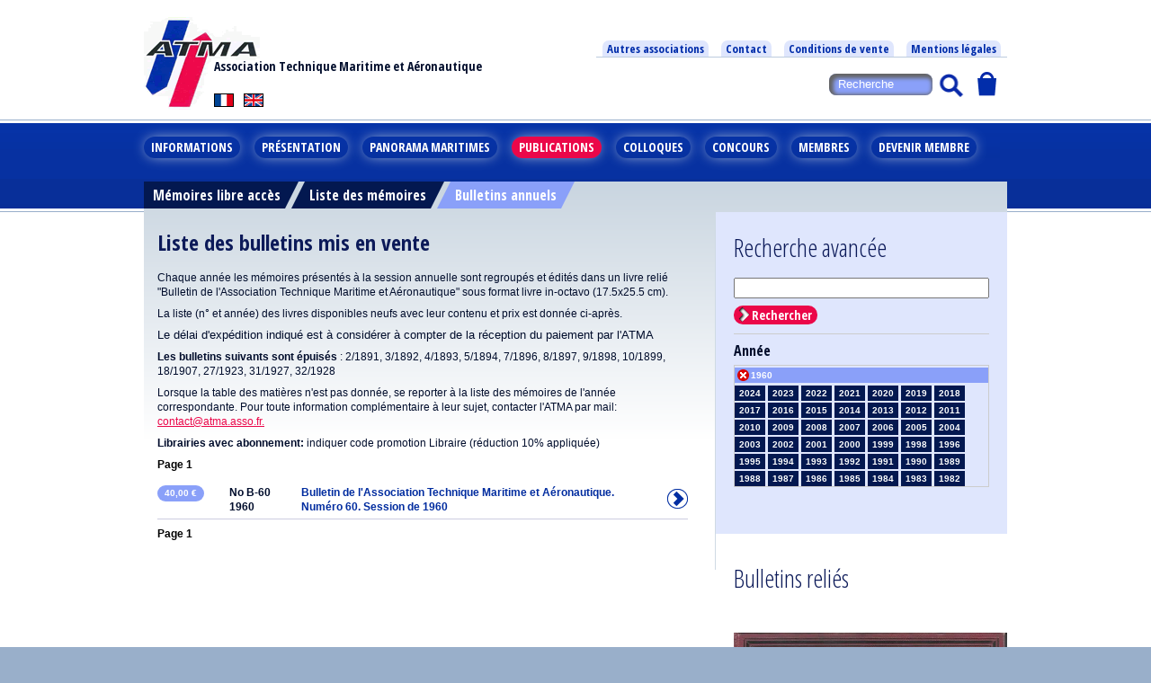

--- FILE ---
content_type: text/html; charset=UTF-8
request_url: https://atma.asso.fr/fr/page-18/publications.html?flt=1_71
body_size: 4136
content:
<!doctype html>
<html lang="fr">
<head>
<meta charset="utf-8" />
<title>Liste des bulletins mis en vente | ATMA</title>
<base href="https://atma.asso.fr" />
<meta name="description" content="" />
<meta name="keywords" content="" />
<meta name="author" content="http://www.mageek.com" />
<meta name="revisit-after" content="5 days" />
<meta name="Robot" content="all, follow" />
<meta name="copyright" content="ATMA copyright 2016" />
<meta name="viewport" content="width=device-width, initial-scale=1" />
<link href='https://fonts.googleapis.com/css?family=Open+Sans+Condensed:300,300italic,700' rel='stylesheet' type='text/css'>
<link href="css_0001/body_styles.css" rel="stylesheet" type="text/css" />
<link href="css_0001/content_styles.css" rel="stylesheet" type="text/css" />
<script src="js_0001/scripts.js"></script>
<script src="js_0001/fonctions.js"></script>
<script language="javascript">
</script>
<script>
  (function(i,s,o,g,r,a,m){i['GoogleAnalyticsObject']=r;i[r]=i[r]||function(){
  (i[r].q=i[r].q||[]).push(arguments)},i[r].l=1*new Date();a=s.createElement(o),
  m=s.getElementsByTagName(o)[0];a.async=1;a.src=g;m.parentNode.insertBefore(a,m)
  })(window,document,'script','//www.google-analytics.com/analytics.js','ga');

  ga('create', 'UA-5574945-17', 'auto');
  ga('send', 'pageview');
</script>
</head>

<body>
<!-- tous les types radio utilisés pour les boutons show/hide pur CSS -->
<input type="radio" class="obj-resp-button" id="menu-but" name="menu-top" />
<input type="radio" class="obj-resp-button" id="recherche-but" name="menu-top" />
<input type="radio" class="obj-resp-button" id="general-panier-but" name="menu-top" />

<a name="top"></a>
<div id="page">

<!-- CONTENU TOP -->

  
  <div id="top">

    <a href="/" id="logo"></a>
    <!-- ZONE LANGUE -->
    <div id="lg">
      <a href="/fr/page-18/publications.html?flt=1_71" id="lg-fr"></a>
      <a href="/en/page-18/annual-books-on-sale.html?flt=1_71" id="lg-en"></a>
    </div>
    <!-- Fin ZONE LANGUE -->

    <div id="accroche">
      Association Technique Maritime et Aéronautique
    </div>

    <div id="mtop">
    <ul class="mtop">
          <li><a href="/fr/page-61/autres-associations.html">Autres associations</a></li>
          <li><a href="/fr/page-107/contacter-atma.html">Contact</a></li>
          <li><a href="/fr/page-109/conditions-vente.html">Conditions de vente</a></li>
          <li><a href="/fr/page-108/mentions-legales.html">Mentions légales</a></li>
        </ul>
    </div>

    <!-- BUT MENU -->
    <label for="menu-but" class="obj-resp-button min-1024-off" onclick="desel(this);"></label>
    <!-- Fin BUT MENU -->
    <!-- BUT RECHERCHE -->
    <label for="recherche-but" class="obj-resp-button" onclick="desel(this);"></label>
    <!-- Fin BUT RECHERCHE -->
    <!-- BUT PANIER -->
    <label for="general-panier-but" class="obj-resp-button initial-status-on" id="mon-panier" ><span id="total_panier"></span></label>
    <!-- Fin BUT PANIER -->
    

    <div id="nav" class="obj-resp menu-but min-1024-on">
	    <ul class="menu">
	     		    	<li>
	    		<a href="javascript:" class="">Informations</a>
	    			    		<ul>
	    				    			<li><a href="/fr/page-91/evenements-atma.html" class="">Événements</a></li>
	    				    			<li><a href="/fr/page-92/annonces-atma.html" class="">Annonces</a></li>
	    				    			<li><a href="/fr/page-151/livres-atma.html" class="">Livres</a></li>
	    				    			<li><a href="/fr/page-152/hommages-atma.html" class="">Hommages</a></li>
	    				    			<li><a href="/fr/page-97/organismes-membres.html" class="">Organismes membres</a></li>
	    				    		</ul>
	    			    	</li>
	    		    	<li>
	    		<a href="javascript:" class="">Présentation</a>
	    			    		<ul>
	    				    			<li><a href="/fr/page-52/mission-organisation.html" class="">Mission</a></li>
	    				    			<li><a href="/fr/page-57/histoire-origine.html" class="">Histoire</a></li>
	    				    		</ul>
	    			    	</li>
	    		    	<li>
	    		<a href="javascript:" class="">Panorama maritimes</a>
	    			    		<ul>
	    				    			<li><a href="/fr/page-176/panorama-maritime.html" class="">2024</a></li>
	    				    			<li><a href="/fr/page-168/panorama-maritime.html" class="">2023</a></li>
	    				    			<li><a href="/fr/page-161/panorama-maritime.html" class="">2022</a></li>
	    				    			<li><a href="/fr/page-153/panorama-maritime.html" class="">2021</a></li>
	    				    			<li><a href="/fr/page-142/panorama-maritime.html" class="">2019-2020</a></li>
	    				    			<li><a href="/fr/page-134/panorama-maritime.html" class="">2018</a></li>
	    				    		</ul>
	    			    	</li>
	    		    	<li>
	    		<a href="javascript:" class=" on">Publications</a>
	    			    		<ul>
	    				    			<li><a href="/fr/page-14/memoires-libre-acces.html" class="">Mémoires libre accès</a></li>
	    				    			<li><a href="/fr/page-16/liste-memoires-en-vente.html" class="">Liste des mémoires</a></li>
	    				    			<li><a href="/fr/page-18/bulletins-annuels-en-vente.html" class="">Bulletins annuels</a></li>
	    				    		</ul>
	    			    	</li>
	    		    	<li>
	    		<a href="javascript:" class="">Colloques</a>
	    			    		<ul>
	    				    			<li><a href="/fr/page-104/colloques-atma.html" class="">Colloques ATMA</a></li>
	    				    			<li><a href="/fr/page-15/colloques.html" class="secur">Téléchargements</a></li>
	    				    		</ul>
	    			    	</li>
	    		    	<li>
	    		<a href="javascript:" class="">Concours</a>
	    			    		<ul>
	    				    			<li><a href="/fr/page-110/concours-information.html" class="">Informations</a></li>
	    				    		</ul>
	    			    	</li>
	    		    	<li>
	    		<a href="javascript:" class="">Membres</a>
	    			    		<ul>
	    				    			<li><a href="/fr/page-20/annuaire-membres.html" class="secur">Annuaire</a></li>
	    				    			<li><a href="/fr/page-21/informations-conseil-atma.html" class="secur">Informations</a></li>
	    				    			<li><a href="/fr/page-111/cotisation-membre.html" class="secur">Cotisation</a></li>
	    				    		</ul>
	    			    	</li>
	    		    	<li>
	    		<a href="javascript:" class="">Devenir membre</a>
	    			    		<ul>
	    				    			<li><a href="/fr/page-160/devenir-membre.html" class="">INFORMATIONS</a></li>
	    				    		</ul>
	    			    	</li>
	    		    </ul>
    </div>
    
    
    <div id="recherche" class="obj-resp recherche-but">
      <form name="searchform" action="/fr/recherche/recherche.html" method="get">
        <input type="text" name="search" value="" placeholder="Recherche"><button type="submit"></button>
      </form>
    </div>

    <div id="general-panier" class="obj-resp general-panier-but"></div>
    <div id="smenu"><span class="rub">Publications > </span><a href="/fr/page-14/memoires-libre-acces.html" class="">Mémoires libre accès</a><a href="/fr/page-16/liste-memoires-en-vente.html" class="">Liste des mémoires</a><a href="/fr/page-18/bulletins-annuels-en-vente.html" class="on">Bulletins annuels</a></div>  </div>

<!-- FIN CONTENU TOP -->


		
<!-- CONTENU PRINCIPAL -->

  <div id="content">
  	<div id="bl1">
  	<h1>Liste des bulletins mis en vente</h1>
  	<p>Chaque année les mémoires présentés à la session annuelle sont regroupés et édités dans un livre relié "Bulletin de l'Association Technique Maritime et Aéronautique" sous format livre in-octavo (17.5x25.5 cm).</p>
<p>La liste (n° et année) des livres disponibles neufs avec leur contenu et prix est donnée ci-après.</p>
<p><span style="font-size: 10.0pt; font-family: 'Arial','sans-serif';">Le délai d'expédition indiqué est à considérer à compter de la réception du paiement par l'ATMA</span></p>
<p><strong>Les bulletins suivants sont épuisés</strong> : 2/1891, 3/1892, 4/1893, 5/1894, 7/1896, 8/1897, 9/1898, 10/1899, 18/1907, 27/1923, 31/1927, 32/1928</p>
<p>Lorsque la table des matières n'est pas donnée, se reporter à la liste des mémoires de l'année correspondante. Pour toute information complémentaire à leur sujet, contacter l'ATMA par mail: <a href="mailto:contact@atma.asso.fr">contact@atma.asso.fr.</a></p>
<p><strong>Librairies avec abonnement:</strong> indiquer code promotion Libraire (réduction 10% appliquée)</p>
  	  	<p id="pagination-top">Page 1</p>
  	  		<a href="fr/page-18/produit-2358/bulletin-de-l-association-technique-maritime-et-aeronautique-numero-60-session-de-1960.html"  class="abloc row">
	  		<div class="left">
	  			<p><p class="prix"><span class=""> <span class="produitPrix">40,00&nbsp;&euro;</span></span></p></p>
	  		</div>
	  		<div class="left">
	  			<p><strong>No B-60</strong></p>
	  			<p><strong>1960</strong></p>
	  		</div>
	  		<div class="right2">
	  			<p class="lien">Bulletin de l'Association Technique Maritime et Aéronautique. Numéro 60. Session de 1960</p>
	  		</div>
  		</a>
  	  	<p id="pagination-bottom">Page 1</p>
    <script language="javascript">
			<!--
			var time=1768708879;
			var tabTime = [];
						changeTime();
			-->
	</script>
	
<p> </p>  	  	</div>
		<div id="bl3" class="list-art-rub">
				  		<h2>Recherche avancée</h2>
  		<form action="/fr/page-18/recherche-2/recherche.html" method="get">
  			<p><input type="text" name="searchVal" value="" /></p>
  			<p><button type="submit">Rechercher</button></p>
		</form>
						<p class="info-filtre">Année</p>
		<div class="bloc-filtre">
		<div class="bloc-filtre-scr placefork">
				<a href="fr/page-18/publications.html?flt=1_135" class="filtreopt">2024</a>
				<a href="fr/page-18/publications.html?flt=1_134" class="filtreopt">2023</a>
				<a href="fr/page-18/publications.html?flt=1_133" class="filtreopt">2022</a>
				<a href="fr/page-18/publications.html?flt=1_132" class="filtreopt">2021</a>
				<a href="fr/page-18/publications.html?flt=1_131" class="filtreopt">2020</a>
				<a href="fr/page-18/publications.html?flt=1_130" class="filtreopt">2019</a>
				<a href="fr/page-18/publications.html?flt=1_129" class="filtreopt">2018</a>
				<a href="fr/page-18/publications.html?flt=1_128" class="filtreopt">2017</a>
				<a href="fr/page-18/publications.html?flt=1_127" class="filtreopt">2016</a>
				<a href="fr/page-18/publications.html?flt=1_126" class="filtreopt">2015</a>
				<a href="fr/page-18/publications.html?flt=1_125" class="filtreopt">2014</a>
				<a href="fr/page-18/publications.html?flt=1_124" class="filtreopt">2013</a>
				<a href="fr/page-18/publications.html?flt=1_123" class="filtreopt">2012</a>
				<a href="fr/page-18/publications.html?flt=1_122" class="filtreopt">2011</a>
				<a href="fr/page-18/publications.html?flt=1_121" class="filtreopt">2010</a>
				<a href="fr/page-18/publications.html?flt=1_120" class="filtreopt">2009</a>
				<a href="fr/page-18/publications.html?flt=1_119" class="filtreopt">2008</a>
				<a href="fr/page-18/publications.html?flt=1_118" class="filtreopt">2007</a>
				<a href="fr/page-18/publications.html?flt=1_117" class="filtreopt">2006</a>
				<a href="fr/page-18/publications.html?flt=1_116" class="filtreopt">2005</a>
				<a href="fr/page-18/publications.html?flt=1_115" class="filtreopt">2004</a>
				<a href="fr/page-18/publications.html?flt=1_114" class="filtreopt">2003</a>
				<a href="fr/page-18/publications.html?flt=1_113" class="filtreopt">2002</a>
				<a href="fr/page-18/publications.html?flt=1_112" class="filtreopt">2001</a>
				<a href="fr/page-18/publications.html?flt=1_111" class="filtreopt">2000</a>
				<a href="fr/page-18/publications.html?flt=1_110" class="filtreopt">1999</a>
				<a href="fr/page-18/publications.html?flt=1_109" class="filtreopt">1998</a>
				<a href="fr/page-18/publications.html?flt=1_107" class="filtreopt">1996</a>
				<a href="fr/page-18/publications.html?flt=1_106" class="filtreopt">1995</a>
				<a href="fr/page-18/publications.html?flt=1_105" class="filtreopt">1994</a>
				<a href="fr/page-18/publications.html?flt=1_104" class="filtreopt">1993</a>
				<a href="fr/page-18/publications.html?flt=1_103" class="filtreopt">1992</a>
				<a href="fr/page-18/publications.html?flt=1_102" class="filtreopt">1991</a>
				<a href="fr/page-18/publications.html?flt=1_101" class="filtreopt">1990</a>
				<a href="fr/page-18/publications.html?flt=1_100" class="filtreopt">1989</a>
				<a href="fr/page-18/publications.html?flt=1_99" class="filtreopt">1988</a>
				<a href="fr/page-18/publications.html?flt=1_98" class="filtreopt">1987</a>
				<a href="fr/page-18/publications.html?flt=1_97" class="filtreopt">1986</a>
				<a href="fr/page-18/publications.html?flt=1_96" class="filtreopt">1985</a>
				<a href="fr/page-18/publications.html?flt=1_95" class="filtreopt">1984</a>
				<a href="fr/page-18/publications.html?flt=1_94" class="filtreopt">1983</a>
				<a href="fr/page-18/publications.html?flt=1_93" class="filtreopt">1982</a>
				<a href="fr/page-18/publications.html?flt=1_92" class="filtreopt">1981</a>
				<a href="fr/page-18/publications.html?flt=1_91" class="filtreopt">1980</a>
				<a href="fr/page-18/publications.html?flt=1_90" class="filtreopt">1979</a>
				<a href="fr/page-18/publications.html?flt=1_89" class="filtreopt">1978</a>
				<a href="fr/page-18/publications.html?flt=1_88" class="filtreopt">1977</a>
				<a href="fr/page-18/publications.html?flt=1_87" class="filtreopt">1976</a>
				<a href="fr/page-18/publications.html?flt=1_86" class="filtreopt">1975</a>
				<a href="fr/page-18/publications.html?flt=1_85" class="filtreopt">1974</a>
				<a href="fr/page-18/publications.html?flt=1_84" class="filtreopt">1973</a>
				<a href="fr/page-18/publications.html?flt=1_83" class="filtreopt">1972</a>
				<a href="fr/page-18/publications.html?flt=1_82" class="filtreopt">1971</a>
				<a href="fr/page-18/publications.html?flt=1_81" class="filtreopt">1970</a>
				<a href="fr/page-18/publications.html?flt=1_80" class="filtreopt">1969</a>
				<a href="fr/page-18/publications.html?flt=1_79" class="filtreopt">1968</a>
				<a href="fr/page-18/publications.html?flt=1_78" class="filtreopt">1967</a>
				<a href="fr/page-18/publications.html?flt=1_77" class="filtreopt">1966</a>
				<a href="fr/page-18/publications.html?flt=1_76" class="filtreopt">1965</a>
				<a href="fr/page-18/publications.html?flt=1_75" class="filtreopt">1964</a>
				<a href="fr/page-18/publications.html?flt=1_74" class="filtreopt">1963</a>
				<a href="fr/page-18/publications.html?flt=1_73" class="filtreopt">1962</a>
				<a href="fr/page-18/publications.html?flt=1_72" class="filtreopt">1961</a>
				<a href="fr/page-18/publications.html?fltdel=1_71" class="filtreopton">1960</a>
				<a href="fr/page-18/publications.html?flt=1_70" class="filtreopt">1959</a>
				<a href="fr/page-18/publications.html?flt=1_69" class="filtreopt">1958</a>
				<a href="fr/page-18/publications.html?flt=1_68" class="filtreopt">1957</a>
				<a href="fr/page-18/publications.html?flt=1_67" class="filtreopt">1956</a>
				<a href="fr/page-18/publications.html?flt=1_66" class="filtreopt">1955</a>
				<a href="fr/page-18/publications.html?flt=1_65" class="filtreopt">1954</a>
				<a href="fr/page-18/publications.html?flt=1_64" class="filtreopt">1953</a>
				<a href="fr/page-18/publications.html?flt=1_63" class="filtreopt">1952</a>
				<a href="fr/page-18/publications.html?flt=1_62" class="filtreopt">1951</a>
				<a href="fr/page-18/publications.html?flt=1_61" class="filtreopt">1950</a>
				<a href="fr/page-18/publications.html?flt=1_60" class="filtreopt">1949</a>
				<a href="fr/page-18/publications.html?flt=1_59" class="filtreopt">1948</a>
				<a href="fr/page-18/publications.html?flt=1_58" class="filtreopt">1947</a>
				<a href="fr/page-18/publications.html?flt=1_57" class="filtreopt">1946</a>
				<a href="fr/page-18/publications.html?flt=1_56" class="filtreopt">1945</a>
				<a href="fr/page-18/publications.html?flt=1_50" class="filtreopt">1939</a>
				<a href="fr/page-18/publications.html?flt=1_49" class="filtreopt">1938</a>
				<a href="fr/page-18/publications.html?flt=1_48" class="filtreopt">1937</a>
				<a href="fr/page-18/publications.html?flt=1_47" class="filtreopt">1936</a>
				<a href="fr/page-18/publications.html?flt=1_46" class="filtreopt">1935</a>
				<a href="fr/page-18/publications.html?flt=1_45" class="filtreopt">1934</a>
				<a href="fr/page-18/publications.html?flt=1_44" class="filtreopt">1933</a>
				<a href="fr/page-18/publications.html?flt=1_43" class="filtreopt">1932</a>
				<a href="fr/page-18/publications.html?flt=1_42" class="filtreopt">1931</a>
				<a href="fr/page-18/publications.html?flt=1_41" class="filtreopt">1930</a>
				<a href="fr/page-18/publications.html?flt=1_40" class="filtreopt">1929</a>
				<a href="fr/page-18/publications.html?flt=1_37" class="filtreopt">1926</a>
				<a href="fr/page-18/publications.html?flt=1_36" class="filtreopt">1925</a>
				<a href="fr/page-18/publications.html?flt=1_35" class="filtreopt">1924</a>
				<a href="fr/page-18/publications.html?flt=1_26" class="filtreopt">1915</a>
				<a href="fr/page-18/publications.html?flt=1_25" class="filtreopt">1914</a>
				<a href="fr/page-18/publications.html?flt=1_24" class="filtreopt">1913</a>
				<a href="fr/page-18/publications.html?flt=1_23" class="filtreopt">1912</a>
				<a href="fr/page-18/publications.html?flt=1_22" class="filtreopt">1911</a>
				<a href="fr/page-18/publications.html?flt=1_21" class="filtreopt">1910</a>
				<a href="fr/page-18/publications.html?flt=1_20" class="filtreopt">1909</a>
				<a href="fr/page-18/publications.html?flt=1_19" class="filtreopt">1908</a>
				<a href="fr/page-18/publications.html?flt=1_17" class="filtreopt">1906</a>
				<a href="fr/page-18/publications.html?flt=1_16" class="filtreopt">1905</a>
				<a href="fr/page-18/publications.html?flt=1_15" class="filtreopt">1904</a>
				<a href="fr/page-18/publications.html?flt=1_14" class="filtreopt">1903</a>
				<a href="fr/page-18/publications.html?flt=1_13" class="filtreopt">1902</a>
				<a href="fr/page-18/publications.html?flt=1_12" class="filtreopt">1901</a>
				<a href="fr/page-18/publications.html?flt=1_11" class="filtreopt">1900</a>
				<a href="fr/page-18/publications.html?flt=1_6" class="filtreopt">1895</a>
				<a href="fr/page-18/publications.html?flt=1_1" class="filtreopt">1890</a>
				</div>
		</div>
						<p>&nbsp;</p>
		

			</div>
	  	<div id="bl2">
  		<h2>Bulletins reliés</h2>
<p> <img src="../dyn/generalimages/35f0a_bulletin_24.jpg" border="0" width="536" height="820" /></p>
<p><img src="../dyn/generalimages/3227b_bulletin_101.jpg" border="0" width="587" height="820" /></p>  	</div>
  </div>

<!-- FIN CONTENU PRINCIPAL -->


	
<!-- CONTENU BOTTOM -->

  <div id="bottom">
  	<ul class="menu">
  	  		<li><a href="/fr/page-61/autres-associations.html">Autres associations</a></li>
  	  		<li><a href="/fr/page-107/contacter-atma.html">Contact</a></li>
  	  		<li><a href="/fr/page-109/conditions-vente.html">Conditions de vente</a></li>
  	  		<li><a href="/fr/page-108/mentions-legales.html">Mentions légales</a></li>
  	  	</ul>
  	<p class="wrap">Association Technique Maritime et Aéronautique
<span style="white-space: nowrap">© 2016 Tous droits réservés</span></p>
	<p class="ex"><a href="http://www.mageek.com" target="_blank">MAGEEK Création de sites internet</a></p>
  </div>

<!-- FIN CONTENU BOTTOM -->

	<div id="generalpanier" style="display: none;">
	</div>
	
</div>

<div id="ecran-noir">
</div>
<div id="dyn-ajax">
</div>
<noscript>
  <div class="noscript">
Javascript est d&eacute;sactiv&eacute; sur votre navigateur. Afin de pouvoir naviguer et avoir un affichage correct sur ce site il est indispensable d'activer javascript.<br>
Javascript is not activated on your browser. In order to have a good browsing and display on this site you have to activate it.
  </div>
</noscript>

<script src="js_0001/init.js"></script>


</body>
</html>

--- FILE ---
content_type: text/plain
request_url: https://www.google-analytics.com/j/collect?v=1&_v=j102&a=1286726297&t=pageview&_s=1&dl=https%3A%2F%2Fatma.asso.fr%2Ffr%2Fpage-18%2Fpublications.html%3Fflt%3D1_71&ul=en-us%40posix&dt=Liste%20des%20bulletins%20mis%20en%20vente%20%7C%20ATMA&sr=1280x720&vp=1280x720&_u=IEBAAEABAAAAACAAI~&jid=1902662236&gjid=1365398745&cid=325784746.1768708880&tid=UA-5574945-17&_gid=320324751.1768708880&_r=1&_slc=1&z=804318602
body_size: -450
content:
2,cG-YCM2ETFV9G